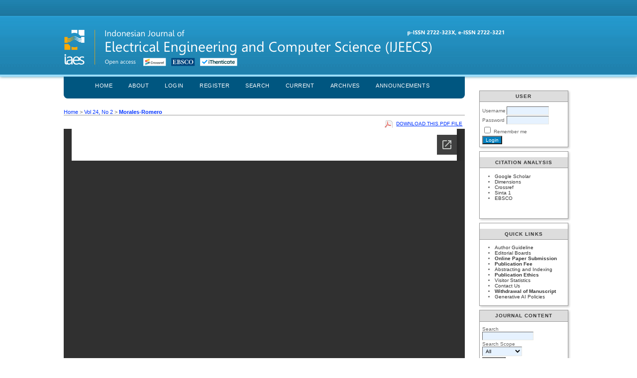

--- FILE ---
content_type: text/html; charset=utf-8
request_url: https://ijeecs.iaescore.com/index.php/IJEECS/article/view/24905/15666
body_size: 4958
content:
<?xml version="1.0" encoding="UTF-8"?>
<!DOCTYPE html PUBLIC "-//W3C//DTD XHTML 1.0 Transitional//EN"
	"http://www.w3.org/TR/xhtml1/DTD/xhtml1-transitional.dtd">
<html xmlns="http://www.w3.org/1999/xhtml" lang="en-US" xml:lang="en-US">
<head>
	<title>Automatic control of the sand granulation process to improve homogeneity in the manufacture of ceramic tiles | Morales-Romero | Indonesian Journal of Electrical Engineering and Computer Science</title>
	<meta http-equiv="Content-Type" content="text/html; charset=utf-8" />
	<meta name="description" content="Automatic control of the sand granulation process to improve homogeneity in the manufacture of ceramic tiles" />
			<meta name="keywords" content="Ceramic tiles; Control system; Granulated powder; Granulation process; Homogeneity; Quality;" />
	
	<link rel="icon" href="https://ijeecs.iaescore.com/public/journals/15/journalFavicon_en_US.png" type="image/png" />
	<link rel="schema.DC" href="http://purl.org/dc/elements/1.1/" />

	<meta name="DC.Contributor.Sponsor" xml:lang="en" content=""/>
	<meta name="DC.Creator.PersonalName" content="Guillermo Morales-Romero"/>
	<meta name="DC.Creator.PersonalName" content="Adrián Quispe-Andía"/>
	<meta name="DC.Creator.PersonalName" content="Beatriz Caycho-Salas"/>
	<meta name="DC.Creator.PersonalName" content="Nicéforo Trinidad-Loli"/>
	<meta name="DC.Creator.PersonalName" content="César León-Velarde"/>
	<meta name="DC.Creator.PersonalName" content="Carlos Palacios-Huaraca"/>
	<meta name="DC.Creator.PersonalName" content="Omar Chamorro-Atalaya"/>
	<meta name="DC.Date.created" scheme="ISO8601" content="2021-11-01"/>
	<meta name="DC.Date.dateSubmitted" scheme="ISO8601" content="2021-04-01"/>
	<meta name="DC.Date.issued" scheme="ISO8601" content="2021-11-01"/>
	<meta name="DC.Date.modified" scheme="ISO8601" content="2021-10-26"/>
	<meta name="DC.Description" xml:lang="en" content="The purpose of this article is to quantify to what extent the design of an automatic control system for the clay sand granulation process will improve the percentage of homogeneity in the manufacture of ceramic tiles, through the analysis of the percentage of dust moisture. For which the process under study is initially described, identifying its stages, the control strategy to be used and its main characteristics. After conducting the research, it was determined that from the proposed control strategy, in which the flow of clay sand is controlled through frequency variators and the sequential injection of water spray through electric nozzles, it was achieved improve the homogeneity percentage by 94.78%, achieving that the error between the desired value and the present value of the humidity percentage is 0.015%, the approximation to the desired value or setpoint value being significant. Thus, it was also possible to determine that through an analysis of the dispersion model, that the collected data respond to a constant; evidencing that there is no sudden variation in the percentage of homogeneity during the automated operation of the process, which validates the improvement of homogeneity in the manufacture of ceramic tiles."/>
	<meta name="DC.Format" scheme="IMT" content="application/pdf"/>
	<meta name="DC.Identifier" content="24905"/>
	<meta name="DC.Identifier.pageNumber" content="762-770"/>
						<meta name="DC.Identifier.URI" content="https://ijeecs.iaescore.com/index.php/IJEECS/article/view/24905"/>
	<meta name="DC.Language" scheme="ISO639-1" content="en"/>
	<meta name="DC.Rights" content="Copyright (c) 2021 Institute of Advanced Engineering and Science" />
	<meta name="DC.Rights" content="http://creativecommons.org/licenses/by-nc/4.0"/>
	<meta name="DC.Source" content="Indonesian Journal of Electrical Engineering and Computer Science"/>
	<meta name="DC.Source.ISSN" content="2502-4760"/>
	<meta name="DC.Source.Issue" content="2"/>	<meta name="DC.Source.URI" content="https://ijeecs.iaescore.com/index.php/IJEECS"/>
	<meta name="DC.Source.Volume" content="24"/>						<meta name="DC.Subject" xml:lang="en" content="Ceramic tiles"/>
								<meta name="DC.Subject" xml:lang="en" content="Control system"/>
								<meta name="DC.Subject" xml:lang="en" content="Granulated powder"/>
								<meta name="DC.Subject" xml:lang="en" content="Granulation process"/>
								<meta name="DC.Subject" xml:lang="en" content="Homogeneity"/>
								<meta name="DC.Subject" xml:lang="en" content="Quality;"/>
				<meta name="DC.Title" content="Automatic control of the sand granulation process to improve homogeneity in the manufacture of ceramic tiles"/>
		<meta name="DC.Type" content="Text.Serial.Journal"/>
	<meta name="DC.Type.articleType" content="Control_Engineering"/>
		<meta name="gs_meta_revision" content="1.1" />
	<meta name="citation_journal_title" content="Indonesian Journal of Electrical Engineering and Computer Science"/>
	<meta name="citation_issn" content="2502-4760"/>
        <meta name="citation_author" content="Guillermo Morales-Romero"/>
        <meta name="citation_author_institution" content="National University of Education Enrique Guzmán y Valle"/>
        <meta name="citation_author" content="Adrián Quispe-Andía"/>
        <meta name="citation_author_institution" content="National University of Education Enrique Guzmán y Valle"/>
        <meta name="citation_author" content="Beatriz Caycho-Salas"/>
        <meta name="citation_author_institution" content="National University of Education Enrique Guzmán y Valle"/>
        <meta name="citation_author" content="Nicéforo Trinidad-Loli"/>
        <meta name="citation_author_institution" content="National University of Education Enrique Guzmán y Valle"/>
        <meta name="citation_author" content="César León-Velarde"/>
        <meta name="citation_author_institution" content="Universidad Tecnológica del Perú"/>
        <meta name="citation_author" content="Carlos Palacios-Huaraca"/>
        <meta name="citation_author_institution" content="Universidad Cesar Vallejo"/>
        <meta name="citation_author" content="Omar Chamorro-Atalaya"/>
        <meta name="citation_author_institution" content="National Technological University of Lima Sur"/>
<meta name="citation_title" content="Automatic control of the sand granulation process to improve homogeneity in the manufacture of ceramic tiles"/>

	<meta name="citation_date" content="2021/11/01"/>

	<meta name="citation_volume" content="24"/>
	<meta name="citation_issue" content="2"/>

			<meta name="citation_firstpage" content="762"/>
				<meta name="citation_lastpage" content="770"/>
							<meta name="citation_abstract_html_url" content="https://ijeecs.iaescore.com/index.php/IJEECS/article/view/24905"/>
	<meta name="citation_language" content="en"/>
						<meta name="citation_keywords" xml:lang="en" content="Ceramic tiles"/>
								<meta name="citation_keywords" xml:lang="en" content="Control system"/>
								<meta name="citation_keywords" xml:lang="en" content="Granulated powder"/>
								<meta name="citation_keywords" xml:lang="en" content="Granulation process"/>
								<meta name="citation_keywords" xml:lang="en" content="Homogeneity"/>
								<meta name="citation_keywords" xml:lang="en" content="Quality;"/>
									<meta name="citation_pdf_url" content="https://ijeecs.iaescore.com/index.php/IJEECS/article/download/24905/15666"/>
				

	<link rel="stylesheet" href="https://ijeecs.iaescore.com/lib/pkp/styles/pkp.css" type="text/css" />
	<link rel="stylesheet" href="https://ijeecs.iaescore.com/lib/pkp/styles/common.css" type="text/css" />
	<link rel="stylesheet" href="https://ijeecs.iaescore.com/styles/common.css" type="text/css" />
	<link rel="stylesheet" href="https://ijeecs.iaescore.com/styles/compiled.css" type="text/css" />
	<link rel="stylesheet" href="https://ijeecs.iaescore.com/styles/articleView.css" type="text/css" />
			<link rel="stylesheet" href="https://ijeecs.iaescore.com/lib/pkp/styles/rtEmbedded.css" type="text/css" />
	
	
	
	<link rel="stylesheet" href="https://ijeecs.iaescore.com/styles/sidebar.css" type="text/css" />		<link rel="stylesheet" href="https://ijeecs.iaescore.com/styles/rightSidebar.css" type="text/css" />	
			<link rel="stylesheet" href="https://ijeecs.iaescore.com/public/site/sitestyle.css" type="text/css" />
			<link rel="stylesheet" href="https://ijeecs.iaescore.com/plugins/generic/pln/css/pln.css" type="text/css" />
			<link rel="stylesheet" href="https://ijeecs.iaescore.com/plugins/blocks/languageToggle/styles/languageToggle.css" type="text/css" />
	
	<!-- Base Jquery -->
	<script type="text/javascript" src="//www.google.com/jsapi"></script>
	<script type="text/javascript">
		// Provide a local fallback if the CDN cannot be reached
		if (typeof google == 'undefined') {
			document.write(unescape("%3Cscript src='https://ijeecs.iaescore.com/lib/pkp/js/lib/jquery/jquery.min.js' type='text/javascript'%3E%3C/script%3E"));
			document.write(unescape("%3Cscript src='https://ijeecs.iaescore.com/lib/pkp/js/lib/jquery/plugins/jqueryUi.min.js' type='text/javascript'%3E%3C/script%3E"));
		} else {
			google.load("jquery", "1.4.4");
			google.load("jqueryui", "1.8.6");
		}
	</script>
	
	<!-- Compiled scripts -->
			
<script type="text/javascript" src="https://ijeecs.iaescore.com/lib/pkp/js/lib/jquery/plugins/jquery.tag-it.js"></script>
<script type="text/javascript" src="https://ijeecs.iaescore.com/lib/pkp/js/lib/jquery/plugins/jquery.cookie.js"></script>

<script type="text/javascript" src="https://ijeecs.iaescore.com/lib/pkp/js/functions/fontController.js"></script>
<script type="text/javascript" src="https://ijeecs.iaescore.com/lib/pkp/js/functions/general.js"></script>
<script type="text/javascript" src="https://ijeecs.iaescore.com/lib/pkp/js/functions/jqueryValidatorI18n.js"></script>

<script type="text/javascript" src="https://ijeecs.iaescore.com/lib/pkp/js/classes/Helper.js"></script>
<script type="text/javascript" src="https://ijeecs.iaescore.com/lib/pkp/js/classes/ObjectProxy.js"></script>
<script type="text/javascript" src="https://ijeecs.iaescore.com/lib/pkp/js/classes/Handler.js"></script>
<script type="text/javascript" src="https://ijeecs.iaescore.com/lib/pkp/js/classes/linkAction/LinkActionRequest.js"></script>
<script type="text/javascript" src="https://ijeecs.iaescore.com/lib/pkp/js/classes/features/Feature.js"></script>

<script type="text/javascript" src="https://ijeecs.iaescore.com/lib/pkp/js/controllers/SiteHandler.js"></script><!-- Included only for namespace definition -->
<script type="text/javascript" src="https://ijeecs.iaescore.com/lib/pkp/js/controllers/UrlInDivHandler.js"></script>
<script type="text/javascript" src="https://ijeecs.iaescore.com/lib/pkp/js/controllers/AutocompleteHandler.js"></script>
<script type="text/javascript" src="https://ijeecs.iaescore.com/lib/pkp/js/controllers/ExtrasOnDemandHandler.js"></script>
<script type="text/javascript" src="https://ijeecs.iaescore.com/lib/pkp/js/controllers/form/FormHandler.js"></script>
<script type="text/javascript" src="https://ijeecs.iaescore.com/lib/pkp/js/controllers/form/AjaxFormHandler.js"></script>
<script type="text/javascript" src="https://ijeecs.iaescore.com/lib/pkp/js/controllers/form/ClientFormHandler.js"></script>
<script type="text/javascript" src="https://ijeecs.iaescore.com/lib/pkp/js/controllers/grid/GridHandler.js"></script>
<script type="text/javascript" src="https://ijeecs.iaescore.com/lib/pkp/js/controllers/linkAction/LinkActionHandler.js"></script>

<script type="text/javascript" src="https://ijeecs.iaescore.com/js/pages/search/SearchFormHandler.js"></script>
<script type="text/javascript" src="https://ijeecs.iaescore.com/js/statistics/ReportGeneratorFormHandler.js"></script>
<script type="text/javascript" src="https://ijeecs.iaescore.com/plugins/generic/lucene/js/LuceneAutocompleteHandler.js"></script>

<script type="text/javascript" src="https://ijeecs.iaescore.com/lib/pkp/js/lib/jquery/plugins/jquery.pkp.js"></script>	
	
	<script type="text/javascript" src="https://ijeecs.iaescore.com/js/relatedItems.js"></script>
	<script type="text/javascript" src="https://ijeecs.iaescore.com/js/inlinePdf.js"></script>
	<script type="text/javascript" src="https://ijeecs.iaescore.com/js/pdfobject.js"></script>

</head>
<body id="pkp-common-openJournalSystems">

<div id="container">

<div id="header">
<div id="headerTitle">
<h1>
	<img src="https://ijeecs.iaescore.com/public/journals/15/pageHeaderTitleImage_en_US.png" width="889" height="98" alt="Indonesian Journal of Electrical Engineering and Computer Science (IJEECS)" />
</h1>
</div>
</div>

<div id="body">

	<div id="sidebar">
							<div id="rightSidebar">
				<div class="block" id="sidebarUser">
			<span class="blockTitle">User</span>
	
						<form method="post" action="https://ijeecs.iaescore.com/index.php/IJEECS/login/signIn">
				<table>
					<tr>
						<td><label for="sidebar-username">Username</label></td>
						<td><input type="text" id="sidebar-username" name="username" value="" size="12" maxlength="32" class="textField" /></td>
					</tr>
					<tr>
						<td><label for="sidebar-password">Password</label></td>
						<td><input type="password" id="sidebar-password" name="password" value="" size="12" class="textField" /></td>
					</tr>
					<tr>
						<td colspan="2"><input type="checkbox" id="remember" name="remember" value="1" /> <label for="remember">Remember me</label></td>
					</tr>
					<tr>
						<td colspan="2"><input type="submit" value="Login" class="button" /></td>
					</tr>
				</table>
			</form>
			</div><div class="block custom" id="customblock-Citation-Analysis">
	<p><span class="blockTitle">Citation Analysis</span></p>
<ul>
<li><a title="IJEECS on Google Scholar" href="https://scholar.google.co.id/citations?user=K0qf-BMAAAAJ&amp;hl=en">Google Scholar</a></li>
<li><a title="IJEECS on Dimensions" href="https://app.dimensions.ai/discover/publication?order=times_cited&amp;search_mode=content&amp;or_facet_source_title=jour.1145848">Dimensions</a></li>
<li><a title="IJEECS on Crossref" href="https://search.crossref.org/search/works?q=2502-4752&amp;from_ui=yes">Crossref</a></li>
<li><a title="IJEECS on Sinta 1" href="https://sinta.kemdiktisaintek.go.id/journals/profile/697">Sinta 1</a></li>
<li><a title="IJEECS on EBSCO" href="https://openurl.ebsco.com/results?bquery=2502-4752">EBSCO</a></li>
</ul>
<p>&nbsp;</p>
</div>	<div class="block custom" id="customblock-Quick-Links">
	<p><span class="blockTitle">Quick Links</span></p>
<ul>
<li><a href="/index.php/IJEECS/about/submissions#authorGuidelines" target="_blank">Author Guideline</a></li>
<li><a href="/index.php/IJEECS/about/editorialTeam">Editorial Boards</a></li>
<li><strong><a title="IJEECS paper submission(Via EDAS)" href="/index.php/IJEECS/pages/view/submit" target="_blank">Online Paper Submission</a></strong></li>
<li><strong><a title="IJEECS Publication Fee" href="/index.php/IJEECS/about/submissions#authorFees" target="_blank">Publication Fee</a></strong></li>
<li><a href="/index.php/IJEECS/about/editorialPolicies#custom-0">Abstracting and Indexing</a></li>
<li><strong><a title="IAES Publication Ethics" href="/index.php/IJEECS/pages/view/Ethics" target="_blank">Publication Ethics</a></strong></li>
<li><a href="http://statcounter.com/p10999916/?guest=1">Visitor Statistics</a></li>
<li><a href="/index.php/IJEECS/about/contact">Contact Us</a></li>
<li><strong><a title="IJEECS Publication Fee" href="/index.php/IJEECS/about/editorialPolicies#custom-5" target="_blank">Withdrawal of Manuscript</a></strong></li>
<li><a title="Generative AI Policies" href="https://iaesprime.com/index.php/ehs/pages/view/ai" target="_blank">Generative AI Policies</a></li>
</ul>
</div>	
<div class="block" id="sidebarNavigation">
	<span class="blockTitle">Journal Content</span>

	<form id="simpleSearchForm" action="https://ijeecs.iaescore.com/index.php/IJEECS/search/search">
		<table id="simpleSearchInput">
			<tr>
				<td>
													<label for="simpleQuery">Search <br />
					<input type="text" id="simpleQuery" name="simpleQuery" size="15" maxlength="255" value="" class="textField" /></label>
								</td>
			</tr>
			<tr>
				<td><label for="searchField">
				Search Scope
				<br />
				<select id="searchField" name="searchField" size="1" class="selectMenu">
					<option label="All" value="query">All</option>
<option label="Authors" value="authors">Authors</option>
<option label="Title" value="title">Title</option>
<option label="Abstract" value="abstract">Abstract</option>
<option label="Index terms" value="indexTerms">Index terms</option>
<option label="Full Text" value="galleyFullText">Full Text</option>

				</select></label>
				</td>
			</tr>
			<tr>
				<td><input type="submit" value="Search" class="button" /></td>
			</tr>
		</table>
	</form>

	<br />

		<span class="blockSubtitle">Browse</span>
	<ul>
		<li><a href="https://ijeecs.iaescore.com/index.php/IJEECS/issue/archive">By Issue</a></li>
		<li><a href="https://ijeecs.iaescore.com/index.php/IJEECS/search/authors">By Author</a></li>
		<li><a href="https://ijeecs.iaescore.com/index.php/IJEECS/search/titles">By Title</a></li>
		
			</ul>
	</div>
<div class="block" id="sidebarInformation">
	<span class="blockTitle">Information</span>
	<ul>
		<li><a href="https://ijeecs.iaescore.com/index.php/IJEECS/information/readers">For Readers</a></li>		<li><a href="https://ijeecs.iaescore.com/index.php/IJEECS/information/authors">For Authors</a></li>		<li><a href="https://ijeecs.iaescore.com/index.php/IJEECS/information/librarians">For Librarians</a></li>	</ul>
</div>

			</div>
			</div>

<div id="main">

<div id="navbar">
	<ul class="menu">
		<li id="home"><a href="https://ijeecs.iaescore.com/index.php/IJEECS/index">Home</a></li>
		<li id="about"><a href="https://ijeecs.iaescore.com/index.php/IJEECS/about">About</a></li>

					<li id="login"><a href="https://ijeecs.iaescore.com/index.php/IJEECS/login">Login</a></li>
							<li id="register"><a href="https://ijeecs.iaescore.com/index.php/IJEECS/user/register">Register</a></li>
												<li id="search"><a href="https://ijeecs.iaescore.com/index.php/IJEECS/search">Search</a></li>
		
					<li id="current"><a href="https://ijeecs.iaescore.com/index.php/IJEECS/issue/current">Current</a></li>
			<li id="archives"><a href="https://ijeecs.iaescore.com/index.php/IJEECS/issue/archive">Archives</a></li>
		
					<li id="announcements"><a href="https://ijeecs.iaescore.com/index.php/IJEECS/announcement">Announcements</a></li>
				

								</ul>
</div>
<div id="breadcrumb">
	<a href="https://ijeecs.iaescore.com/index.php/IJEECS/index" target="_parent">Home</a> &gt;
	<a href="https://ijeecs.iaescore.com/index.php/IJEECS/issue/view/584" target="_parent">Vol 24, No 2</a> &gt;	<a href="https://ijeecs.iaescore.com/index.php/IJEECS/article/view/24905/15666" class="current" target="_parent">Morales-Romero</a>
</div>

<div id="content">


			
<div id="pdfDownloadLinkContainer">
	<a class="action pdf" id="pdfDownloadLink" target="_parent" href="https://ijeecs.iaescore.com/index.php/IJEECS/article/download/24905/15666">Download this PDF file</a>
</div>


<iframe src="//docs.google.com/viewer?url=https%3A%2F%2Fijeecs.iaescore.com%2Findex.php%2FIJEECS%2Farticle%2FviewFile%2F24905%2F15666&embedded=true" style="width:100%; height:800px;" frameborder="0"></iframe>	
					



<div class="separator"></div>

<h3>Refbacks</h3>

<ul>
				<li>There are currently no refbacks.</li>
	</ul>


		

<br /><br />
<p><a href="http://creativecommons.org/licenses/by-sa/4.0/" rel="license"><img src="https://i.creativecommons.org/l/by-sa/4.0/88x31.png" alt="Creative Commons License" /></a><br />This work is licensed under a <a href="http://creativecommons.org/licenses/by-sa/4.0/" rel="license">Creative Commons Attribution-ShareAlike 4.0 International License</a>.</p><p><strong>Indonesian Journal of Electrical Engineering and Computer Science</strong> <strong>(IJEECS)</strong><br />p-ISSN: 2502-4752, e-ISSN: 2502-4760<br />This journal is published by the <a title="IAES" href="https://iaes.or.id/" target="_blank">Institute of Advanced Engineering and Science (IAES)</a>.</p><p><a title="shopify stats" href="http://statcounter.com/shopify/" target="_blank"><img style="border: none;" src="http://c.statcounter.com/10999916/0/01438176/0/" alt="shopify stats" /></a> <a href="http://statcounter.com/p10999916/?guest=1">IJEECS visitor statistics</a></p>
</div><!-- content -->
</div><!-- main -->
</div><!-- body -->



</div> <!-- container -->
</body>
</html>

--- FILE ---
content_type: text/html; charset=utf-8
request_url: https://docs.google.com/viewer?url=https%3A%2F%2Fijeecs.iaescore.com%2Findex.php%2FIJEECS%2Farticle%2FviewFile%2F24905%2F15666&embedded=true
body_size: 2318
content:
<!DOCTYPE html><html lang="en" dir="ltr"><head><title>15666</title><link rel="stylesheet" type="text/css" href="//www.gstatic.com/_/apps-viewer/_/ss/k=apps-viewer.standalone.vzKgvMed-Gs.L.W.O/am=AAQD/d=0/rs=AC2dHMLD5zb8j62TiGE8IPE3mdAlhWuBGg" nonce="ncunN_3x-Rzhr4IT9EvnFQ"/></head><body><div class="ndfHFb-c4YZDc ndfHFb-c4YZDc-AHmuwe-Hr88gd-OWB6Me dif24c vhoiae LgGVmb bvmRsc ndfHFb-c4YZDc-TSZdd ndfHFb-c4YZDc-TJEFFc ndfHFb-c4YZDc-vyDMJf-aZ2wEe ndfHFb-c4YZDc-i5oIFb ndfHFb-c4YZDc-uoC0bf ndfHFb-c4YZDc-e1YmVc" aria-label="Showing viewer."><div class="ndfHFb-c4YZDc-zTETae"></div><div class="ndfHFb-c4YZDc-JNEHMb"></div><div class="ndfHFb-c4YZDc-K9a4Re"><div class="ndfHFb-c4YZDc-E7ORLb-LgbsSe ndfHFb-c4YZDc-LgbsSe-OWB6Me" aria-label="Previous"><div class="ndfHFb-c4YZDc-DH6Rkf-AHe6Kc"><div class="ndfHFb-c4YZDc-Bz112c ndfHFb-c4YZDc-DH6Rkf-Bz112c"></div></div></div><div class="ndfHFb-c4YZDc-tJiF1e-LgbsSe ndfHFb-c4YZDc-LgbsSe-OWB6Me" aria-label="Next"><div class="ndfHFb-c4YZDc-DH6Rkf-AHe6Kc"><div class="ndfHFb-c4YZDc-Bz112c ndfHFb-c4YZDc-DH6Rkf-Bz112c"></div></div></div><div class="ndfHFb-c4YZDc-q77wGc"></div><div class="ndfHFb-c4YZDc-K9a4Re-nKQ6qf ndfHFb-c4YZDc-TvD9Pc-qnnXGd" role="main"><div class="ndfHFb-c4YZDc-EglORb-ge6pde ndfHFb-c4YZDc-K9a4Re-ge6pde-Ne3sFf" role="status" tabindex="-1" aria-label="Loading"><div class="ndfHFb-c4YZDc-EglORb-ge6pde-RJLb9c ndfHFb-c4YZDc-AHmuwe-wcotoc-zTETae"><div class="ndfHFb-aZ2wEe" dir="ltr"><div class="ndfHFb-vyDMJf-aZ2wEe auswjd"><div class="aZ2wEe-pbTTYe aZ2wEe-v3pZbf"><div class="aZ2wEe-LkdAo-e9ayKc aZ2wEe-LK5yu"><div class="aZ2wEe-LkdAo aZ2wEe-hj4D6d"></div></div><div class="aZ2wEe-pehrl-TpMipd"><div class="aZ2wEe-LkdAo aZ2wEe-hj4D6d"></div></div><div class="aZ2wEe-LkdAo-e9ayKc aZ2wEe-qwU8Me"><div class="aZ2wEe-LkdAo aZ2wEe-hj4D6d"></div></div></div><div class="aZ2wEe-pbTTYe aZ2wEe-oq6NAc"><div class="aZ2wEe-LkdAo-e9ayKc aZ2wEe-LK5yu"><div class="aZ2wEe-LkdAo aZ2wEe-hj4D6d"></div></div><div class="aZ2wEe-pehrl-TpMipd"><div class="aZ2wEe-LkdAo aZ2wEe-hj4D6d"></div></div><div class="aZ2wEe-LkdAo-e9ayKc aZ2wEe-qwU8Me"><div class="aZ2wEe-LkdAo aZ2wEe-hj4D6d"></div></div></div><div class="aZ2wEe-pbTTYe aZ2wEe-gS7Ybc"><div class="aZ2wEe-LkdAo-e9ayKc aZ2wEe-LK5yu"><div class="aZ2wEe-LkdAo aZ2wEe-hj4D6d"></div></div><div class="aZ2wEe-pehrl-TpMipd"><div class="aZ2wEe-LkdAo aZ2wEe-hj4D6d"></div></div><div class="aZ2wEe-LkdAo-e9ayKc aZ2wEe-qwU8Me"><div class="aZ2wEe-LkdAo aZ2wEe-hj4D6d"></div></div></div><div class="aZ2wEe-pbTTYe aZ2wEe-nllRtd"><div class="aZ2wEe-LkdAo-e9ayKc aZ2wEe-LK5yu"><div class="aZ2wEe-LkdAo aZ2wEe-hj4D6d"></div></div><div class="aZ2wEe-pehrl-TpMipd"><div class="aZ2wEe-LkdAo aZ2wEe-hj4D6d"></div></div><div class="aZ2wEe-LkdAo-e9ayKc aZ2wEe-qwU8Me"><div class="aZ2wEe-LkdAo aZ2wEe-hj4D6d"></div></div></div></div></div></div><span class="ndfHFb-c4YZDc-EglORb-ge6pde-fmcmS ndfHFb-c4YZDc-AHmuwe-wcotoc-zTETae" aria-hidden="true">Loading&hellip;</span></div><div class="ndfHFb-c4YZDc-ujibv-nUpftc"><img class="ndfHFb-c4YZDc-ujibv-JUCs7e" src="/viewerng/thumb?ds=[base64]%3D&amp;ck=lantern&amp;dsmi=unknown&amp;authuser&amp;w=800&amp;webp=true&amp;p=proj"/></div></div></div></div><script nonce="yQJpA__CZOL1MMGHuZaO_Q">/*

 Copyright The Closure Library Authors.
 SPDX-License-Identifier: Apache-2.0
*/
function c(a,e,f){a._preloadFailed||a.complete&&a.naturalWidth===void 0?f():a.complete&&a.naturalWidth?e():(a.addEventListener("load",function(){e()},!1),a.addEventListener("error",function(){f()},!1))}
for(var d=function(a,e,f,k){function l(){b.style.display="none"}var g=document.body.getElementsByClassName(a)[0];if(k)var b=document.getElementById(k);else{if(!g)return;b=g.getElementsByClassName(f)[0];if(!b)return}b._preloadStartTime=Date.now();b.onerror=function(){this._preloadFailed=!0};c(b,function(){b.naturalWidth<800?l():(b._preloadEndTime||(b._preloadEndTime=Date.now()),e&&(g.getElementsByClassName(e)[0].style.display="none"))},l)},h=["_initStaticViewer"],m=this||self,n;h.length&&(n=h.shift());)h.length||
d===void 0?m=m[n]&&m[n]!==Object.prototype[n]?m[n]:m[n]={}:m[n]=d;
</script><script nonce="yQJpA__CZOL1MMGHuZaO_Q">_initStaticViewer('ndfHFb-c4YZDc-K9a4Re-nKQ6qf','ndfHFb-c4YZDc-EglORb-ge6pde','ndfHFb-c4YZDc-ujibv-JUCs7e')</script><script type="text/javascript" charset="UTF-8" src="//www.gstatic.com/_/apps-viewer/_/js/k=apps-viewer.standalone.en_US.8tZBXSLVE10.O/am=AAQD/d=1/rs=AC2dHMJgfF1AL81J8zrqzn3m1kkDpv_iVA/m=main" nonce="yQJpA__CZOL1MMGHuZaO_Q"></script><script type="text/javascript" src="https://apis.google.com/js/client.js" nonce="yQJpA__CZOL1MMGHuZaO_Q"></script><script type="text/javascript" nonce="yQJpA__CZOL1MMGHuZaO_Q">_init([["0",null,null,null,null,2,null,null,null,null,0,[1],null,null,null,"https://drive.google.com",null,null,null,null,null,null,null,null,null,null,null,null,null,null,null,null,[["core-744-RC1","prod"],12,1,1],null,null,null,null,[null,null,null,null,"https://accounts.google.com/ServiceLogin?passive\u003d1209600\u0026continue\u003dhttps://docs.google.com/viewer?url%3Dhttps://ijeecs.iaescore.com/index.php/IJEECS/article/viewFile/24905/15666%26embedded%3Dtrue\u0026hl\u003den-US\u0026followup\u003dhttps://docs.google.com/viewer?url%3Dhttps://ijeecs.iaescore.com/index.php/IJEECS/article/viewFile/24905/15666%26embedded%3Dtrue",null,null,null,0],null,null,null,null,null,null,null,null,null,null,null,null,null,null,null,0,null,null,null,null,null,null,null,null,null,null,null,null,null,null,null,null,null,null,null,null,null,null,null,null,null,null,null,null,null,null,null,null,null,null,null,null,null,null,null,null,null,null,null,null,null,null,null,null,null,null,null,null,null,null,null,null,null,null,null,null,null,null,null,null,null,null,null,null,null,null,null,null,null,null,null,null,null,null,null,null,null,null,null,null,null,null,null,null,1],[null,"15666","/viewerng/thumb?ds\[base64]%3D\u0026ck\u003dlantern\u0026dsmi\u003dunknown\u0026authuser\u0026w\u003d800\u0026webp\u003dtrue\u0026p\u003dproj",null,null,null,null,null,null,"/viewerng/upload?ds\[base64]%3D\u0026ck\u003dlantern\u0026dsmi\u003dunknown\u0026authuser\u0026p\u003dproj",null,"application/pdf",null,null,1,null,"/viewerng/viewer?url\u003dhttps://ijeecs.iaescore.com/index.php/IJEECS/article/viewFile/24905/15666",null,"https://ijeecs.iaescore.com/index.php/IJEECS/article/viewFile/24905/15666",null,null,0,null,null,null,null,null,"/viewerng/standalone/refresh?url\u003dhttps://ijeecs.iaescore.com/index.php/IJEECS/article/viewFile/24905/15666\u0026embedded\u003dtrue",[null,null,"meta?id\u003dACFrOgCFm-S3BIt3j-3Abw2QJ6zOuaZZXhaLS3pZp5OrvDT9eGBvn64wgib7MwAHcE38BhZCCr5Ij5FElmQnNJaeaLbJlzQE17BeaO-t63MOLjERoPAPyfWUg4DIDjfGblCQkY7qS6cJWuv_Z_py","img?id\u003dACFrOgCFm-S3BIt3j-3Abw2QJ6zOuaZZXhaLS3pZp5OrvDT9eGBvn64wgib7MwAHcE38BhZCCr5Ij5FElmQnNJaeaLbJlzQE17BeaO-t63MOLjERoPAPyfWUg4DIDjfGblCQkY7qS6cJWuv_Z_py","press?id\u003dACFrOgCFm-S3BIt3j-3Abw2QJ6zOuaZZXhaLS3pZp5OrvDT9eGBvn64wgib7MwAHcE38BhZCCr5Ij5FElmQnNJaeaLbJlzQE17BeaO-t63MOLjERoPAPyfWUg4DIDjfGblCQkY7qS6cJWuv_Z_py","status?id\u003dACFrOgCFm-S3BIt3j-3Abw2QJ6zOuaZZXhaLS3pZp5OrvDT9eGBvn64wgib7MwAHcE38BhZCCr5Ij5FElmQnNJaeaLbJlzQE17BeaO-t63MOLjERoPAPyfWUg4DIDjfGblCQkY7qS6cJWuv_Z_py","https://doc-08-bk-apps-viewer.googleusercontent.com/viewer/secure/pdf/3nb9bdfcv3e2h2k1cmql0ee9cvc5lole/mf9stbkt4qr1rlb7vljt58ha8klnhri0/1768977825000/lantern/*/ACFrOgCFm-S3BIt3j-3Abw2QJ6zOuaZZXhaLS3pZp5OrvDT9eGBvn64wgib7MwAHcE38BhZCCr5Ij5FElmQnNJaeaLbJlzQE17BeaO-t63MOLjERoPAPyfWUg4DIDjfGblCQkY7qS6cJWuv_Z_py",null,"presspage?id\u003dACFrOgCFm-S3BIt3j-3Abw2QJ6zOuaZZXhaLS3pZp5OrvDT9eGBvn64wgib7MwAHcE38BhZCCr5Ij5FElmQnNJaeaLbJlzQE17BeaO-t63MOLjERoPAPyfWUg4DIDjfGblCQkY7qS6cJWuv_Z_py"],null,null,null,""],"","",2]);</script></body></html>

--- FILE ---
content_type: text/css
request_url: https://ijeecs.iaescore.com/public/site/sitestyle.css
body_size: 2448
content:
body {
	margin: 0;
	padding: 0;
	background-color: #FFFFFF;
	color: #666666;
	font-family: Verdana,Arial,Helvetica,sans-serif;
}

div {
	text-align: left;
}

p {
	margin: 1em 0; /* Making default stylesheet explicit - fixes IE7 margin collapsing. */
}

table {
	border: 0;
	border-spacing: 0;
	font-size: 1.0em;
}

form {
	margin: 0;
}

a {
	text-decoration: underline;
}

a:link {
	color:#0033FF;
}

a:active {
	color:#0033FF;
}

a:visited {
	color: #0033FF;
}

a:hover {
	color: #0000CC;
	background: none;
	/*font-weight: bold;*/
}

a.plain {
	text-decoration: none;
}


ul {
	margin: 0.25em 0 0.75em 0;
	padding: 0 0 0 2.5em;
}

tt {
	font-size: 1.25em;
}

label {
}

label.error {
	color: #900;
}

input.textField, select.selectMenu, textarea.textArea, input.uploadField {
	background-color: #E6F2FF;
	color: #000;
	font-family: Verdana,Arial,Helvetica,sans-serif;
	border-top: 1px solid #666;
	border-left: 1px solid #666;
	border-bottom: 1px solid #E8E8E1;
	border-right: 1px solid #E8E8E1;
	font-size: 1em;
	padding: 2px;
}

input.button {
	padding-left: 0.5em;
	padding-right: 0.5em;
	background-color: #0080C0;
	color: #FFFFFF;
	font-size: 1em;
}

input.defaultButton {
	background-color: #0080C0;
	color: #FFFFFF;
	font-weight: bold;
}


/**
 * Main layout elements
 */

#container {
	width: 100% !important;
	min-width: 730px !important;
	margin: 0px auto;
	text-align: center;
}

#header {
	width: 100%;
	padding: 0;
	margin: 0 auto;
	
	/*background:#C2EBFE;*/
	background-image:url(http://www.iaesjournal.com/wp-content/themes/iaes/images/background.png);
	background-color:#3399FF;
	color:#FFFFFF;
	text-align: center;
	height: 150px;
	border-bottom: 4px solid #9BDEFF;
	
	-webkit-box-shadow: 0px 0px 6px #3F88A0; /* Safari */
	box-shadow: 0px 0px 6px #3F88A0;
	-moz-box-shadow: 0px 0px 6px #3F88A0;
	-o-box-shadow: 0px 0px 6px #3F88A0;
}

#headerTitle {
	text-align: left !important;
	margin: 0 auto;
	padding: 0;
	width: 100%;
	padding-top: 30px;
}

#header h1 {
	/*margin: 0 auto;*/
	
	padding: 0.5em 0 0.25em 10%;
	font-family: Georgia,'Times New Roman',Times,serif;
	font-weight: normal;
}

#footer {
	width: 100%;
	min-height: 50px;
	position: static;
	clear: both;
	text-align: center;
}

#footerContent {
	width: 100%;
	margin: 0 auto;
	padding-left: 10%;
}

#main {
	padding: 0.5em 0em 2em 0em;
}

#main h2 {
	margin: 0em 1em 0.5em 0em;
	padding-top: 0.5em;
	font-weight: normal;
	border: none;
	font-family: Georgia, "Times New Roman", Times, serif;
	font-size: 1.6em;
	text-shadow: 1px 1px 3px #000;
}

#main h3 {
	margin: 0em 1em 0.5em 0em;
	padding-top: 0em;
	font-family: Verdana,Arial,Helvetica,sans-serif;
	font-weight: normal;
}


#navbar { 
	margin-top: -15px;
	margin-bottom:10px;
	padding-top: 15px;
	padding-bottom: 0;
	padding-left: 4px;
	padding-right: 4px; 	
	background-color:#005680; 
	border-left:1px solid #005680;  border-right:1px solid #005680; border-bottom:1px solid #005680; 
	-moz-border-radius-bottomleft: 8px; -moz-border-radius-bottomright: 8px; 
	-webkit-border-bottom-right-radius: 8px; -webkit-border-bottom-left-radius: 8px; 
	border-bottom-left-radius: 8px; border-bottom-right-radius: 8px;
	text-align:center;
	height: 35px;
	}

#navbar ul {
	/*min-width: 140px;*/
	
}

/* First Level - Menu Primary */

#navbar li a {
    color: #fff;
    padding-top: 15px;
	padding-bottom: 15px;
	padding-left: 10px;
	padding-right: 10px;
	text-decoration: none;
    font-family: Arial, Helvetica, Sans-serif;
    font-size: 11px;
    text-transform: uppercase;
    font-weight: normal;
}

#navbar li a:hover, .menu-primary li a:active, .menu-primary li a:focus, 
#navbar li:hover > a, .menu-primary li.current-cat > a, .menu-primary li.current_page_item > a, .menu-primary li.current-menu-item > a {
    color: #fff;
    outline: 0;
    background: #008BCE;
}

		
#breadcrumb {
	padding-top: 1em;
	font-size: 0.7em;
}

#content {
	margin: 0;
	padding: 0;
	padding-top: 0.5em;
	font-size: 0.7em;
	/*border-top: 2px dotted #000;*/
	border-top: 1px solid #999999;
}

#content h3 {
	margin: 0em 1em 0.25em 0em;
	padding-top: 0.75em;
	font-family: Verdana,Arial,Helvetica,sans-serif;
	font-weight: normal;
	font-size: 1.8em;
	border: none;
	
}

#content h4 {
	margin: .75em 1em 0.25em 0em;
	font-family: Verdana,Arial,Helvetica,sans-serif;
	font-weight: normal;
	font-size: 1.5em;
	border: none;
}

#content h5 {
	margin: 0em 1em 0.25em 0em;
	padding-top: 0.75em;
	font-weight: bold;
	font-size: 1em;
	border: none;
}


/**
 * Breadcrumbs
 */

#breadcrumb a {
	text-decoration: none;
	border: none;
}

#breadcrumb a.current {
	font-weight: bold;
}


/**
 * Footer elements
 */

#footer div.debugStats {
	font-size: 0.6em;
}


/**
 * Additional text styles
 */

span.disabled, label.disabled {
	color: #666;
}

a.action, a.file {
	font-size: 0.85em;
	text-transform: uppercase;
}

a.icon {
	text-decoration: none;
}

a.icon img {
	border: 0;
}

a.icon:hover {
	background: none;
}

span.formRequired {
	color: #333;
	font-size: 0.9em;
}

span.instruct {
}

span.heading {
	font-size: 0.85em;
	text-transform: uppercase;
}

span.highlight {
	border-bottom: 1px dotted #000;
}

.nowrap {
	white-space: nowrap;
}

/**
 * Table styles
 */

table.info td {
	padding: 0;
	padding-bottom: 0.5em;
	padding-right: 0.5em;
}

table.listing td {
	padding: 0.25em 1.5em 0.25em 0.5em;
}

table.listing tr.heading td, table.listing td.heading, table.info td.heading {
	font-size: 0.85em;
	text-transform: uppercase;
	font-weight: normal;
	padding: 0.75em 1.5em 1em 0.5em;
}

table.info td.heading {
	padding-left: 0;
}


table.listing td.nodata, table.info td.nodata {
	text-align: center;
	font-style: italic;
}

table.listing td.headseparator {
	border-top: 1px dotted #000;
	font-size: 0.1em;
	line-height: 1%;
}

table.listing td.endseparator {
	border-top: 1px dotted #000;
	font-size: 0.25em;
	line-height: 10%;
}

table.listing td.separator, table.info td.separator {
	border-top: 1px dotted #DDDDD0;
	font-size: 0.1em;
	line-height: 1%;
}

table.data tr {
}

table.data td {
	padding-bottom: 0.25em;
}

table.data td.label {
	padding-right: 1em;
}

table.data td.value {
}

table.data td.separator {
	padding: 0.5em;
	font-size: 0.1em;
	line-height: 1%;
}

table.data td.heading {
	padding-left: 0;
	padding-right: 0;
}

table.nested tr {
	padding: 0;
	margin: 0;
}

span.nested {
	padding: 0 4px 0 0;
	font-size: 1.2em;
}

/**
 * Form-specific elements
 */

span.formError {
	color: #900;
	font-weight: bold;
	font-size: 1em;
}

span.formSuccess {
	color: #090;
	font-weight: bold;
	font-size: 1em;
}

ul.formErrorList {
	color: #900;
}


/**
 * Other organizational elements
 */

ul.menu {
	margin: 0;
	padding: 0;
}

ul.menu li {
	margin: 0;
	padding: 0;
	padding-right: 0.5em;
	display: inline;
}

ul.menu li.current {
	font-weight: bold;
}

ul.menu a {
	font-size: 0.85em;
	text-transform: uppercase;
	text-decoration: none;
}

ul.steplist {
	margin: 0;
	padding: 0;
	list-style-type: decimal;
}

ul.steplist li {
	margin: 0;
	padding: 0;
	font-size: 0.85em;
	padding-right: 0.5em;
	display: inline;
	text-transform: uppercase;
}

ul.steplist li.current {
	font-weight: bold;
}

ul.steplist a {
	text-decoration: none;
}

ul.plain {
	list-style-type: none;
	padding-left: 1.5em;
}

ul.filter {
	margin: 0;
	padding: 1.5em 0 1.5em 0;
	list-style-type: none;
}

ul.filter li {
	padding-right: 1.5em;
	display: inline;
}


/**
 * Other organizational elements
 */

div.separator {
	width: 100%;
	margin-top: 1em;
	margin-bottom: 0.25em;
	padding: 0;
	border-bottom: none;
	font-size: 0.5em;
	line-height: 25%;
}

#rightSidebar {
	padding: 10px;
	margin-left: 10px;
	margin-top: 10px;
	
	}

#rightSidebar div.block {
	background-color:#FFFFFF;
	border:1px solid #999999;
	margin-top: 8px;
	padding: 4px;
	-webkit-box-shadow: 2px 2px 4px #CACACA; /* Safari */
	box-shadow: 2px 2px 4px #CACACA;
	-moz-box-shadow: 2px 2px 4px #CACACA;
	-o-box-shadow: 2px 2px 4px #CACACA;
	}

#rightSidebar div.block a {
	color:#333333;
	text-decoration:none;	
	}

#rightSidebar span.blockTitle {
	background-color:#DDDDDD;
	color:#333333;
	border-bottom: 1px solid #999999;
	font-weight:bold;
	text-align: center;
	margin-top: -4px;
	margin-left: -4px;
	margin-right: -4px;
	margin-bottom: 8px;
	}
#rightSidebar span.blockSubtitle {
	font-weight:bold;
	margin-top: 4px;
	}

/*#sidebarDevelopedBy {
	background-color:#CC6633;
	}*/
	
/* list daripada paper / table of content */
#content h4.tocSectionTitle{
	border-bottom:1px dotted #999999;
	}
	
table.tocArticle td.tocTitle {
	width: 80%;
	height: 100%;
}

table.tocArticle td.tocGalleys {
	width: 20%;
	text-align: right;
}

table.tocArticle {	
	border-bottom:1px dotted #CCCCCC;
	height: 70px;
	vertical-align:bottom;
	}

table.tocArticle td.tocTitle {
	/*border-top:1px solid #CCCCCC;*/
	padding: 5px;
	font-size: 1.2em;
	color:#003A75;
	vertical-align:bottom;
	}

table.tocArticle td.tocAuthor {
	/*border-bottom:1px solid #999999;*/
	padding-top: 5px;
	padding-bottom: 15px;
	font-size: 1.4em;
	}

table.tocArticle td.tocGalleys{
	vertical-align:middle;
	}
table.tocArticle td.tocTitle a,a:visited,a:active,a:hover{
	 text-decoration:none;
	 color:#003A75;
	 }
